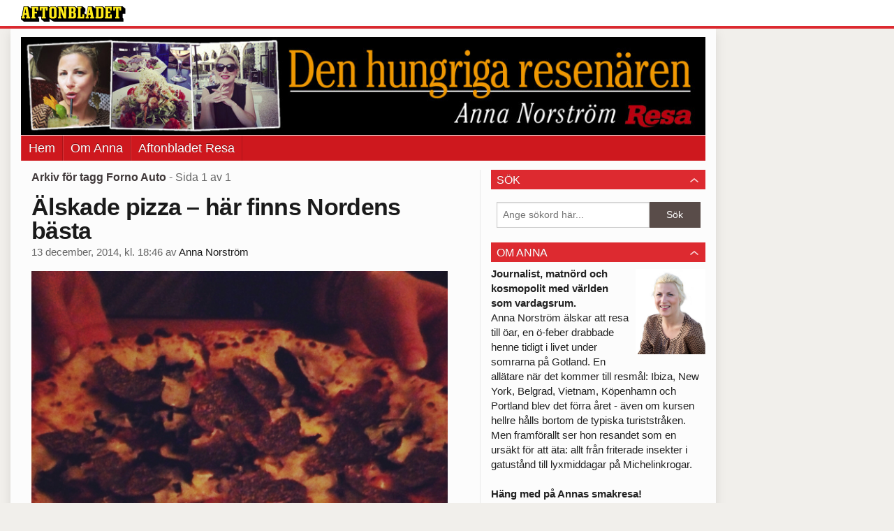

--- FILE ---
content_type: text/html
request_url: https://bloggar.aftonbladet.se/annanorstrom/tag/forno-auto/
body_size: 22149
content:
<!DOCTYPE html><!--[if lte IE 8]><html class="no-js lte-ie8" lang="sv-SE" ><![endif]--><!--[if gt IE 8]><!--><html class="no-js" lang="sv-SE"><!--<![endif]--><head>
  <meta charset="utf-8">
  <meta name="viewport" content="width=device-width, initial-scale=1.0">
  <meta http-equiv="X-UA-Compatible" content="IE=edge,chrome=1">
  <title>Forno Auto | Anna Norström</title>
  <style type="text/css">
      .abHeaderImageWrapper { padding-bottom: 14.285714285714%; }

      @media only screen and (max-width: 40em) {
        .abHeaderImageWrapper { padding-bottom: 31.25%; }
      }
    </style>
      
<!-- {{WP_HEAD_HOOK}} -->
<link rel="stylesheet" id="ab_base-color-scheme-css" href="/wp-content/themes/ab_base/assets/css/default.css" type="text/css" media="all">
<link rel="stylesheet" id="ab_base-extra-styles-css" href="/wp-content/themes/ab_base/assets/css/ab_base_overrides.css" type="text/css" media="all">
<script type="text/javascript" src="/wp-content/plugins/ab_pym/pym.v1.js"></script>
<script type="text/javascript" src="/wp-includes/js/jquery/jquery.js"></script>
<script type="text/javascript" src="/wp-includes/js/jquery/jquery-migrate.min.js"></script>
<script type="text/javascript" src="/wp-content/themes/ab_base/assets/mobile-detect.js"></script>
	<style>
		.abtv-placeholder-video-container {
			width: 100%;
			max-width: 800px;
			margin: 0 auto;
			padding: 20px;
			box-sizing: border-box;
		}

		.abtv-placeholder-video-player {
			position: relative;
			width: 100%;
			padding-top: 56.25%;
			/* 16:9 Aspect Ratio */
			background-color: #000;
			cursor: pointer;
			overflow: hidden;
		}

		.abtv-placeholder-video-background {
			position: absolute;
			top: 0;
			left: 0;
			width: 100%;
			height: 100%;
			background-image: url('https://www.aftonbladet.se/static/ab-tv-banner.jpg');
			background-size: cover;
			background-position: center;
			opacity: 0.5;
			/* Adjust this value to make the image more or less visible */
		}

		.abtv-placeholder-play-button {
			position: absolute;
			top: 50%;
			left: 50%;
			transform: translate(-50%, -50%);
			width: 80px;
			/* Increased size for better visibility */
			height: 80px;
			fill: #fff;
			opacity: 0.8;
			transition: opacity 0.3s;
			z-index: 1;
			/* Ensure the play button appears above the background */
		}

		.abtv-placeholder-video-player:hover .abtv-placeholder-play-button {
			opacity: 1;
		}
	</style>
<link rel="shortcut icon" href="/favicon.ico">
<script>
var AB_BASE_JS_DATA = {"interchange_queries":{"ab_small":"only screen and (min-width: 1px)","ab_medium":"only screen and (max-width: 768px)","ab_large":"only screen and (min-width: 769px)"}};
</script>
  <!--[if lt IE 9]> <script type="text/javascript" src="//bloggar.aftonbladet.se/wp-content/themes/ab_base/assets/js/ab_base.header.ie.min.js?4b96617d3cccccb0421a34db33c8723b"></script> <![endif]-->
  <!--[if (gt IE 8)|!(IE)]><!--> <script type="text/javascript" src="/wp-content/themes/ab_base/assets/js/ab_base.header.modern.min.js"></script> <!--<![endif]-->
</head>
<body class="archive tag tag-forno-auto tag-341 abLayout-content-sidebar abGridbase-default abLocale-sv_SE">

  
  <a name="abTop"></a>

      	    	      <!-- top balk -->
	      <div id="abTopBeam" class="">
    <div class="row">
      <div class="columns">
        <div class="abTopBeamContent clearfix">
          
          <a href="http://www.aftonbladet.se" title="Aftonbladet" class="abLogo"></a>

                      <a href="#" class="abBeamMenuBtn"><span class="abMenuIcon"></span></a>
          
                  </div>
      </div>

            <div class="columns">
        <div class="abMenuContainer hidden">
          <div class="abMenuArrow hidden"></div>
            <nav class="abSmallNav hidden"><ul id="menu-aftonbladet" class="abSmallList"><li id="menu-item-35" class="menu-item menu-item-type-custom menu-item-object-custom menu-item-35"><a href="/annanorstrom/">Hem</a></li>
<li id="menu-item-34" class="menu-item menu-item-type-post_type menu-item-object-page menu-item-34"><a href="https://bloggar.aftonbladet.se/annanorstrom/om-anna/">Om Anna</a></li>
<li id="menu-item-18" class="menu-item menu-item-type-custom menu-item-object-custom menu-item-18"><a href="http://www.aftonbladet.se/resa">Aftonbladet Resa</a></li>
</ul></nav>          <div class="abMenuBottom hidden"><a href="">Stäng</a></div>
        </div>
      </div>
          </div>
  </div>	      <!-- /top balk -->
	        
	<!--Top ad for mobile -->
    		  <div class="row">
            		  </div>
      

  <div id="abMasterContainer" class="clearfix">
    <div class="abBodyOverlay"></div>

    <!--Top ad for desktop -->
      <div id="sidebar-panorama-1" class="abShowShadow">
        <div class="widget-area columns">

                                                
                      
        </div>
      </div>

    <!-- Outsider ad -->
    <div id="abOutsider">
      
              <div id="sidebar-outsider-1" class="widget-area">
                  </div>
      
          </div>

    <!-- Left Outsider ad -->
    <div id="abLeftOutsider">
      
      
          </div>

    <div id="abBody">
      
      <div class="row collapse abHeaderWrapper">
        <header class="columns">
              <div class="abHeaderImageWrapper">
      <a href="https://bloggar.aftonbladet.se/annanorstrom" title="Anna Norström">
      <picture>
          <source media="(max-width: 640px)" srcset="https://bloggar.aftonbladet.se/annanorstrom/files/2014/03/Blogghuvud-mobil-480x150.jpg 1x, https://bloggar.aftonbladet.se/annanorstrom/files/2014/03/Blogghuvud-mobil-640x200.jpg 2x">
          <source media="(min-width: 641px)" srcset="https://bloggar.aftonbladet.se/annanorstrom/files/2014/03/Blogghuvud-1024x146.jpg 1x, https://bloggar.aftonbladet.se/annanorstrom/files/2014/03/Blogghuvud-1400x200.jpg 2x">
          <img src="https://bloggar.aftonbladet.se/annanorstrom/files/2014/03/Blogghuvud-1024x146.jpg" alt="Anna Norström" class="abHeaderImage">
        </picture>
      </a>
    </div>
  <nav class="abXLNav abAutoCollapseNav"><ul id="menu-aftonbladet-1" class="abXLList" data-trans-more="Mer"><li class="menu-item menu-item-type-custom menu-item-object-custom menu-item-35"><a href="/annanorstrom/">Hem</a></li>
<li class="menu-item menu-item-type-post_type menu-item-object-page menu-item-34"><a href="https://bloggar.aftonbladet.se/annanorstrom/om-anna/">Om Anna</a></li>
<li class="menu-item menu-item-type-custom menu-item-object-custom menu-item-18"><a href="http://www.aftonbladet.se/resa">Aftonbladet Resa</a></li>
</ul></nav>        </header>
      </div>

      <!-- theme_layout: content-sidebar -->

<div class="row abBodyWrapper">
  <div class="medium-8 abColFirst columns abDivider">
    <section class="abBloggContent">
      <header class="resultHeader">
  <h1>Arkiv för tagg Forno Auto</h1>
  <h2> -  Sida 1 av 1</h2>
</header>
<article>
    <header class="abArticleHeader">
        <h1 class="abPostTitle"><a href="https://bloggar.aftonbladet.se/annanorstrom/2014/12/alskade-pizza-har-finns-nordens-basta/" title="" rel="bookmark">Älskade pizza – här finns Nordens bästa</a></h1>
        <span class="abEntryMeta">
          <time pubdate="" datetime="">13 december, 2014, kl. 18:46</time> av
          
            <author><a href="https://bloggar.aftonbladet.se/annanorstrom/author/annnor/">Anna Norström</a></author>
        </span>    </header>
    <div class="abPostContent clearfix">


            <figure id="attachment_677" class="attachment_inline wp-caption alignnone abImageType-a landscape"><a href="https://bloggar.aftonbladet.se/annanorstrom/files/2014/12/image6.jpg"><img class="size-full wp-image-677 abInCaption" alt="Tryffelpizza." width="2448" height="2448" src="https://bloggar.aftonbladet.se/annanorstrom/files/2014/12/image6.jpg" "=""></a><figcaption style="width: 2448px">Tryffelpizza.</figcaption></figure>
<p><strong>Jag minns pizzakartongens värme mot jeanstyget.</strong> Jag är 7, 8, 9 år och sitter i en vanligtvis kall gammal Volvo. Det vattnas i munnen av pizzans doft. Jag räknar minutrarna hem tills jag får öppna locket och hugga in. Det är förmodligen min favorit Bussola – med skinka och räkor (båda ur burk). Vilken fest!</p>
<p>För många av oss födda under tidigt 80-tal var det lyx att få fira med sådan här mat. Jag och mamma gick på restaurang ytterst sällan. Gjorde vi det så var på någon av de kinesiska krogarna i Uppsala city, de två som tävlade om att pressa priserna på ”4 små rätter” och friterad banan med glass.</p>
<p><strong>Svennepizzan.</strong> Den är en sådan stadig matkulturell vän från mångas uppväxttid.&nbsp;Idag har den fått sig en törn. Vi har blivit medvetna finsmakare.</p>
<p>Igår. Jag sitter på en av <a title="http://baest.dk" href="http://baest.dk">Köpenhamns hetaste nyöppningar, Baest </a>– med bara fem veckor på nacken, och saknar inte alls svennepizzan. Istället fylls jag av inombords lycka från den frasiga vedugnsgräddade pizzan med svart trumpetsvamp, pecorino, pancetta – och för en extra 85DKK toppades anrättningen med tjugofem gram svart tryffel från Piemonte. Magiskt. Liksom charbrickan med ställets egna fänkålssalami, skinkor och några importerade iltalienska kallskurna darlings. Bonus: hemgjord mozzarella.</p>
<p><strong>Det är dags att vi tar pizzan på allvar.</strong>&nbsp;Precis som foodtrucken Forno Auto som rullar nu i Stockholm. Jag <a title="http://www.alltomstockholm.se/restaurangbar/article4117456.aos" href="http://www.alltomstockholm.se/restaurangbar/article4117456.aos">testade den häromdan och blev helt hänförd.&nbsp;</a>Som Niklas Ekstedt som gärna serverar&nbsp;tryffelpizza som aptitretare på 1-stjärniga Ekstedt och som <a title="http://www.alltomstockholm.se/restaurangbar/article4117081.aos" href="http://www.alltomstockholm.se/restaurangbar/article4117081.aos">nya krogen Kornhamnstorg 53 i Gamla Stan </a>med pizza på menyn som perfekt vinsnacks. Jag lovar att pizzan blir den nya snabbmaten att dissikeras och hipsterifiera efter år av hamburgarnörderi. Och Baest här i Köpenhamn fick faktiskt en femma <a title="http://www.aok.dk/restaurant-og-cafe/anmeldelse-baest" href="http://www.aok.dk/restaurant-og-cafe/anmeldelse-baest">i Berlingske</a> av den fruktade matkritikern Sören Frank.</p>
<p>När vi ändå berör pizzafäbless i Norden: Missa inte <a title="http://www.puttes.fi" href="http://www.puttes.fi">Puttes i Helsingfors</a>! Vedugnspizza tills 03 på morgonen, röjig bar och ibland lajvband. Bakom stället står coola krögaren Antto Melasniemi.</p>
<p>(Tyvärr har jag dålig koll på Oslo, annat än den stigmatiska idéen om att norrmän bara äter upptinad grandiosa.)</p>
<p>Så. Nu början den Nya Pizza-eran. Då är rätten inte längre reducerat till något man bara beställer hem på Nyårsdagen.</p>


    </div>
    <div class="abLabelDesignContainer">
      <div class="row">
        <div class="columns abLabelContainer">
          <span class="abLabelCategory">Kategorier</span>
          <a href="https://bloggar.aftonbladet.se/annanorstrom/category/den-hungriga-resenaren/">Den hungriga resenären</a>
        </div>
      </div>
    
    
      <div class="row">
        <div class="columns abLabelContainer">
          <span class="abLabelTags">Taggar</span>
          <a href="https://bloggar.aftonbladet.se/annanorstrom/tag/den-hungriga-resenaren/">Den hungriga resenären</a>, <a href="https://bloggar.aftonbladet.se/annanorstrom/tag/ekstedt/">Ekstedt</a>, <a href="https://bloggar.aftonbladet.se/annanorstrom/tag/forno-auto/">Forno Auto</a>, <a href="https://bloggar.aftonbladet.se/annanorstrom/tag/kornhamnstorg-53/">Kornhamnstorg 53</a>, <a href="https://bloggar.aftonbladet.se/annanorstrom/tag/nya-trendmaten/">nya trendmaten</a>, <a href="https://bloggar.aftonbladet.se/annanorstrom/tag/nyoppnad-krog-kopenhamn/">nyöppnad krog Köpenhamn</a>, <a href="https://bloggar.aftonbladet.se/annanorstrom/tag/pizza/">pizza</a>, <a href="https://bloggar.aftonbladet.se/annanorstrom/tag/puttes-helsingfors/">Puttes Helsingfors</a>, <a href="https://bloggar.aftonbladet.se/annanorstrom/tag/restauranger-kopenhamn/">restauranger Köpenhamn</a>, <a href="https://bloggar.aftonbladet.se/annanorstrom/tag/stockholms-basta-pizza/">Stockholms bästa pizza</a>, <a href="https://bloggar.aftonbladet.se/annanorstrom/tag/svennepizza/">svennepizza</a>, <a href="https://bloggar.aftonbladet.se/annanorstrom/tag/tryffelpizza/">tryffelpizza</a>, <a href="https://bloggar.aftonbladet.se/annanorstrom/tag/vedugnspizza/">vedugnspizza</a>
        </div>
      </div>
    </div></article>
<div class="abPagination clearfix">
  <span class="abPaginationText">
      Sida 1 av 1
  </span>
  <span class="left abLeftPagination">
      <div class="abArrowContainer">
        <i class="abArrowLeftDark"></i>
      </div>
  </span>
  <span class="right abRightPagination">
      <div class="abArrowContainer">
        <i class="abArrowRightDark"></i>
      </div>
  </span>
</div>    </section>
  </div>

	<!-- Sidebar -->
  <div class="medium-4 abColSecond columns widgetArea-sidebar-1 medium-expand-accordions-default">
      <section id="search-2" class="widget adSidebar-1Layout sidebar-1 widget_search"><dl class="accordion" data-accordion=""><dd><a href="#accordion-search-2" class="title accordion-icon"><h1>Sök</h1></a><div id="accordion-search-2" class="content"><form role="search" method="get" class="abFormContainer searchform" id="search-form" action="https://bloggar.aftonbladet.se/annanorstrom/">
	<input name="orderby" type="hidden" value="post_date">
  <div class="row collapse">
  <div class="small-9 columns">
    <input type="search" value="" name="s" id="s" placeholder="Ange sökord här..."></div>
    <div class="small-3 columns">
      <input type="submit" id="searchsubmit" class="button postfix" value="Sök">
    </div>
  </div>
  </form></div></dd></dl></section><section id="black-studio-tinymce-2" class="widget adSidebar-1Layout sidebar-1 widget_black_studio_tinymce"><dl class="accordion" data-accordion=""><dd><a href="#accordion-black-studio-tinymce-2" class="title accordion-icon"><h1>Om Anna</h1></a><div id="accordion-black-studio-tinymce-2" class="content"><div class="textwidget"><div><img class="wp-image-41 alignright" alt="BYLINE-1 (kopia)" src="https://bloggar.aftonbladet.se/annanorstrom/files/2014/03/BYLINE-1-kopia-245x300.jpg" width="100"></div>
<div><strong>Journalist, matnörd och kosmopolit med världen som vardagsrum.</strong></div>
<div>Anna Norström älskar att resa till öar, en ö-feber drabbade henne tidigt i livet under somrarna på Gotland. En allätare när det kommer till resmål: Ibiza, New York, Belgrad, Vietnam, Köpenhamn och Portland blev det förra året - även om kursen hellre hålls bortom de typiska turiststråken.&nbsp;</div>
<div>Men framförallt ser hon resandet som en ursäkt för att äta: allt från friterade insekter i gatustånd till lyxmiddagar på Michelinkrogar.<strong> </strong></div>
<div>&nbsp;</div>
<div><strong>Häng med på Annas smakresa!&nbsp;</strong></div>
</div></div></dd></dl></section><section id="archives-2" class="widget adSidebar-1Layout sidebar-1 widget_archive"><dl class="accordion" data-accordion=""><dd><a href="#accordion-archives-2" class="title accordion-icon"><h1>Arkiv</h1></a><div id="accordion-archives-2" class="content">		<ul>
			<li><a href="https://bloggar.aftonbladet.se/annanorstrom/2016/07/">juli 2016</a></li>
	<li><a href="https://bloggar.aftonbladet.se/annanorstrom/2016/06/">juni 2016</a></li>
	<li><a href="https://bloggar.aftonbladet.se/annanorstrom/2016/05/">maj 2016</a></li>
	<li><a href="https://bloggar.aftonbladet.se/annanorstrom/2016/04/">april 2016</a></li>
	<li><a href="https://bloggar.aftonbladet.se/annanorstrom/2016/03/">mars 2016</a></li>
	<li><a href="https://bloggar.aftonbladet.se/annanorstrom/2016/02/">februari 2016</a></li>
	<li><a href="https://bloggar.aftonbladet.se/annanorstrom/2016/01/">januari 2016</a></li>
	<li><a href="https://bloggar.aftonbladet.se/annanorstrom/2015/12/">december 2015</a></li>
	<li><a href="https://bloggar.aftonbladet.se/annanorstrom/2015/11/">november 2015</a></li>
	<li><a href="https://bloggar.aftonbladet.se/annanorstrom/2015/10/">oktober 2015</a></li>
	<li><a href="https://bloggar.aftonbladet.se/annanorstrom/2015/09/">september 2015</a></li>
	<li><a href="https://bloggar.aftonbladet.se/annanorstrom/2015/08/">augusti 2015</a></li>
	<li><a href="https://bloggar.aftonbladet.se/annanorstrom/2015/07/">juli 2015</a></li>
	<li><a href="https://bloggar.aftonbladet.se/annanorstrom/2015/06/">juni 2015</a></li>
	<li><a href="https://bloggar.aftonbladet.se/annanorstrom/2015/05/">maj 2015</a></li>
	<li><a href="https://bloggar.aftonbladet.se/annanorstrom/2015/04/">april 2015</a></li>
	<li><a href="https://bloggar.aftonbladet.se/annanorstrom/2015/03/">mars 2015</a></li>
	<li><a href="https://bloggar.aftonbladet.se/annanorstrom/2015/02/">februari 2015</a></li>
	<li><a href="https://bloggar.aftonbladet.se/annanorstrom/2015/01/">januari 2015</a></li>
	<li><a href="https://bloggar.aftonbladet.se/annanorstrom/2014/12/">december 2014</a></li>
	<li><a href="https://bloggar.aftonbladet.se/annanorstrom/2014/11/">november 2014</a></li>
	<li><a href="https://bloggar.aftonbladet.se/annanorstrom/2014/10/">oktober 2014</a></li>
	<li><a href="https://bloggar.aftonbladet.se/annanorstrom/2014/09/">september 2014</a></li>
	<li><a href="https://bloggar.aftonbladet.se/annanorstrom/2014/08/">augusti 2014</a></li>
	<li><a href="https://bloggar.aftonbladet.se/annanorstrom/2014/07/">juli 2014</a></li>
	<li><a href="https://bloggar.aftonbladet.se/annanorstrom/2014/06/">juni 2014</a></li>
	<li><a href="https://bloggar.aftonbladet.se/annanorstrom/2014/05/">maj 2014</a></li>
	<li><a href="https://bloggar.aftonbladet.se/annanorstrom/2014/04/">april 2014</a></li>
	<li><a href="https://bloggar.aftonbladet.se/annanorstrom/2014/03/">mars 2014</a></li>
		</ul>
		</div></dd></dl></section><section id="categories-2" class="widget adSidebar-1Layout sidebar-1 widget_categories"><dl class="accordion" data-accordion=""><dd><a href="#accordion-categories-2" class="title accordion-icon"><h1>Kategorier</h1></a><div id="accordion-categories-2" class="content">		<ul>
	<li class="cat-item cat-item-11"><a href="https://bloggar.aftonbladet.se/annanorstrom/category/argentina/">Argentina</a>
</li>
	<li class="cat-item cat-item-8"><a href="https://bloggar.aftonbladet.se/annanorstrom/category/buenos-aires/">Buenos Aires</a>
</li>
	<li class="cat-item cat-item-4"><a href="https://bloggar.aftonbladet.se/annanorstrom/category/den-hungriga-resenaren/">Den hungriga resenären</a>
</li>
	<li class="cat-item cat-item-45"><a href="https://bloggar.aftonbladet.se/annanorstrom/category/foodie-travel/dyr-glass/">Dyr glass</a>
</li>
	<li class="cat-item cat-item-117"><a href="https://bloggar.aftonbladet.se/annanorstrom/category/europa/">Europa</a>
</li>
	<li class="cat-item cat-item-16"><a href="https://bloggar.aftonbladet.se/annanorstrom/category/foodie-travel/">Foodie travel</a>
</li>
	<li class="cat-item cat-item-56"><a href="https://bloggar.aftonbladet.se/annanorstrom/category/den-hungriga-resenaren/gotland/">Gotland</a>
</li>
	<li class="cat-item cat-item-32"><a href="https://bloggar.aftonbladet.se/annanorstrom/category/hast/">Häst</a>
</li>
	<li class="cat-item cat-item-51"><a href="https://bloggar.aftonbladet.se/annanorstrom/category/den-hungriga-resenaren/hotell/">Hotell</a>
</li>
	<li class="cat-item cat-item-58"><a href="https://bloggar.aftonbladet.se/annanorstrom/category/den-hungriga-resenaren/matnorderi-den-hungriga-resenaren/">Matnörderi</a>
</li>
	<li class="cat-item cat-item-25"><a href="https://bloggar.aftonbladet.se/annanorstrom/category/milanesa/">Milanesa</a>
</li>
	<li class="cat-item cat-item-1"><a href="https://bloggar.aftonbladet.se/annanorstrom/category/okategoriserade/">Okategoriserade</a>
</li>
	<li class="cat-item cat-item-10"><a href="https://bloggar.aftonbladet.se/annanorstrom/category/buenos-aires/palermo/">Palermo</a>
</li>
	<li class="cat-item cat-item-44"><a href="https://bloggar.aftonbladet.se/annanorstrom/category/buenos-aires/recoleta/">Recoleta</a>
</li>
	<li class="cat-item cat-item-17"><a href="https://bloggar.aftonbladet.se/annanorstrom/category/spritromantik/">Spritromantik</a>
</li>
	<li class="cat-item cat-item-18"><a href="https://bloggar.aftonbladet.se/annanorstrom/category/sydamerika/">Sydamerika</a>
</li>
	<li class="cat-item cat-item-28"><a href="https://bloggar.aftonbladet.se/annanorstrom/category/uruguay/">Uruguay</a>
</li>
	<li class="cat-item cat-item-15"><a href="https://bloggar.aftonbladet.se/annanorstrom/category/varldens-basta-barer/">Världens bästa barer</a>
</li>
	<li class="cat-item cat-item-9"><a href="https://bloggar.aftonbladet.se/annanorstrom/category/varldens-mat/">Världens mat</a>
</li>
	<li class="cat-item cat-item-57"><a href="https://bloggar.aftonbladet.se/annanorstrom/category/den-hungriga-resenaren/gotland/visby/">Visby</a>
</li>
		</ul>
</div></dd></dl></section>  </div>
</div>


<!-- end: theme_layout -->
    
    <div class="row abFooterWrapper">
  <footer>
    <div class="row collapse">
  <div class="columns abUpContainer">
    <a href="#abTop" class="abScrollTop"><i class="abArrowUp"></i><span>TILL TOPPEN AV SIDAN</span></a>
  </div>
</div>
    
    <div class="row collapse">
      <div class="columns abFootContainer" style="padding: 16px 8px;">
        <section class="abFootContent">
          <div class="medium-6 columns">
            <ul>
              <!-- {{WP_AB_BASE_FOOTER_UL_HOOK}} -->
              <li>
               <a class="nowrap" style="text-decoration: underline; font-weight: 400;" target="_blank" href="https://www.aftonbladet.se/omaftonbladet/a/LOlQ4/om-aftonbladet">Se tjänstgörande redaktör och redaktionschef</a>
              </li>
            </ul>
          </div>
          <div class="columns abFootCopyR">
            <span>© Aftonbladet Hierta AB</span>
          </div>
        </section>
      </div>
    </div>
  </footer>
</div>
    
    </div><!-- End #abBody -->
  </div><!-- End #abMasterContainer -->

     
<!-- {{WP_FOOTER_HOOK}} -->


</body></html>